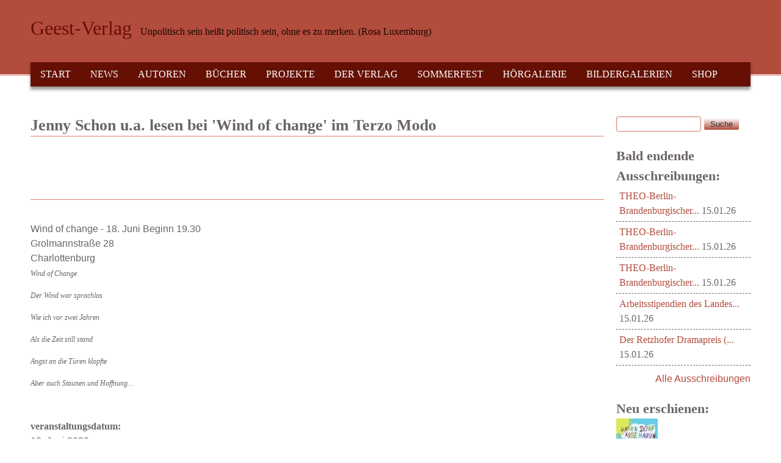

--- FILE ---
content_type: text/html; charset=utf-8
request_url: https://geest-verlag.de/lesungen/jenny-schon-ua-lesen-bei-wind-change-im-terzo-modo?width=600px&height=400px&inline=true
body_size: 13598
content:
<!DOCTYPE html>
<!--[if lt IE 7]><html class="lt-ie9 lt-ie8 lt-ie7" lang="de" dir="ltr"><![endif]-->
<!--[if IE 7]><html class="lt-ie9 lt-ie8" lang="de" dir="ltr"><![endif]-->
<!--[if IE 8]><html class="lt-ie9" lang="de" dir="ltr"><![endif]-->
<!--[if gt IE 8]><!--><html lang="de" dir="ltr"><!--<![endif]-->
<head>
<meta charset="utf-8" />
<meta name="viewport" content="width=device-width, initial-scale=1" />
<meta name="description" content="Wind of change - 18. Juni Beginn 19.30Grolmannstraße 28CharlottenburgWind of ChangeDer Wind war sprachlosWie ich vor zwei JahrenAls die Zeit still standAngst an die Türen klopfteAber auch Staunen und Hoffnung…" />
<meta name="MobileOptimized" content="width" />
<meta name="HandheldFriendly" content="true" />
<meta name="apple-mobile-web-app-capable" content="yes" />
<meta name="generator" content="Drupal 7 (https://www.drupal.org)" />
<link rel="canonical" href="https://geest-verlag.de/lesungen/jenny-schon-ua-lesen-bei-wind-change-im-terzo-modo" />
<link rel="shortlink" href="https://geest-verlag.de/node/77670" />
<meta property="og:site_name" content="Geest-Verlag" />
<meta property="og:type" content="article" />
<meta property="og:title" content="Jenny Schon u.a. lesen bei &#039;Wind of change&#039; im Terzo Modo" />
<meta property="og:url" content="https://geest-verlag.de/lesungen/jenny-schon-ua-lesen-bei-wind-change-im-terzo-modo" />
<meta property="og:description" content="Wind of change - 18. Juni Beginn 19.30Grolmannstraße 28CharlottenburgWind of ChangeDer Wind war sprachlosWie ich vor zwei JahrenAls die Zeit still standAngst an die Türen klopfteAber auch Staunen und Hoffnung…" />
<meta property="og:updated_time" content="2022-06-04T07:44:54+02:00" />
<meta name="twitter:card" content="summary" />
<meta name="twitter:url" content="https://geest-verlag.de/lesungen/jenny-schon-ua-lesen-bei-wind-change-im-terzo-modo" />
<meta name="twitter:title" content="Jenny Schon u.a. lesen bei &#039;Wind of change&#039; im Terzo Modo" />
<meta name="twitter:description" content="Wind of change - 18. Juni Beginn 19.30Grolmannstraße 28CharlottenburgWind of ChangeDer Wind war sprachlosWie ich vor zwei JahrenAls die Zeit still standAngst an die Türen klopfteAber auch Staunen und" />
<meta property="article:published_time" content="2022-06-04T07:44:54+02:00" />
<meta property="article:modified_time" content="2022-06-04T07:44:54+02:00" />
<meta itemprop="name" content="Jenny Schon u.a. lesen bei &#039;Wind of change&#039; im Terzo Modo" />
<meta itemprop="description" content="Wind of change - 18. Juni Beginn 19.30Grolmannstraße 28CharlottenburgWind of ChangeDer Wind war sprachlosWie ich vor zwei JahrenAls die Zeit still standAngst an die Türen klopfteAber auch Staunen und Hoffnung…" />
<meta name="dcterms.title" content="Jenny Schon u.a. lesen bei &#039;Wind of change&#039; im Terzo Modo" />
<meta name="dcterms.creator" content="alfred" />
<meta name="dcterms.description" content="Wind of change - 18. Juni Beginn 19.30Grolmannstraße 28CharlottenburgWind of ChangeDer Wind war sprachlosWie ich vor zwei JahrenAls die Zeit still standAngst an die Türen klopfteAber auch Staunen und Hoffnung…" />
<meta name="dcterms.date" content="2022-06-04T07:44+02:00" />
<meta name="dcterms.type" content="Text" />
<meta name="dcterms.format" content="text/html" />
<meta name="dcterms.identifier" content="https://geest-verlag.de/lesungen/jenny-schon-ua-lesen-bei-wind-change-im-terzo-modo" />
<meta name="dcterms.language" content="de" />
<link rel="shortcut icon" href="https://geest-verlag.de/sites/all/themes/at_commerce/favicon.ico" type="image/vnd.microsoft.icon" />
<title>Jenny Schon u.a. lesen bei 'Wind of change' im Terzo Modo | Geest-Verlag</title>
<style type="text/css" media="all">
@import url("https://geest-verlag.de/modules/system/system.base.css?t2u9qw");
@import url("https://geest-verlag.de/modules/system/system.menus.css?t2u9qw");
@import url("https://geest-verlag.de/modules/system/system.messages.css?t2u9qw");
@import url("https://geest-verlag.de/modules/system/system.theme.css?t2u9qw");
</style>
<style type="text/css" media="all">
@import url("https://geest-verlag.de/sites/all/modules/views_slideshow/views_slideshow.css?t2u9qw");
</style>
<style type="text/css" media="all">
@import url("https://geest-verlag.de/sites/all/modules/simplenews/simplenews.css?t2u9qw");
@import url("https://geest-verlag.de/modules/aggregator/aggregator.css?t2u9qw");
@import url("https://geest-verlag.de/sites/all/modules/colorbox_node/colorbox_node.css?t2u9qw");
@import url("https://geest-verlag.de/sites/all/modules/date/date_repeat_field/date_repeat_field.css?t2u9qw");
@import url("https://geest-verlag.de/modules/field/theme/field.css?t2u9qw");
@import url("https://geest-verlag.de/sites/all/modules/google_cse/google_cse.css?t2u9qw");
@import url("https://geest-verlag.de/modules/node/node.css?t2u9qw");
@import url("https://geest-verlag.de/modules/search/search.css?t2u9qw");
@import url("https://geest-verlag.de/sites/all/modules/ubercart/uc_order/uc_order.css?t2u9qw");
@import url("https://geest-verlag.de/sites/all/modules/ubercart/uc_product/uc_product.css?t2u9qw");
@import url("https://geest-verlag.de/sites/all/modules/ubercart/uc_store/uc_store.css?t2u9qw");
@import url("https://geest-verlag.de/modules/user/user.css?t2u9qw");
@import url("https://geest-verlag.de/sites/all/modules/calendar/css/calendar_multiday.css?t2u9qw");
@import url("https://geest-verlag.de/sites/all/modules/extlink/css/extlink.css?t2u9qw");
@import url("https://geest-verlag.de/sites/all/modules/views/css/views.css?t2u9qw");
@import url("https://geest-verlag.de/sites/all/modules/ckeditor/css/ckeditor.css?t2u9qw");
</style>
<style type="text/css" media="all">
@import url("https://geest-verlag.de/sites/all/modules/colorbox/styles/stockholmsyndrome/colorbox_style.css?t2u9qw");
@import url("https://geest-verlag.de/sites/all/modules/ctools/css/ctools.css?t2u9qw");
@import url("https://geest-verlag.de/sites/all/modules/panels/css/panels.css?t2u9qw");
@import url("https://geest-verlag.de/sites/all/modules/views_slideshow/contrib/views_slideshow_cycle/views_slideshow_cycle.css?t2u9qw");
@import url("https://geest-verlag.de/sites/all/modules/date/date_views/css/date_views.css?t2u9qw");
@import url("https://geest-verlag.de/sites/all/modules/ubercart/uc_cart/uc_cart_block.css?t2u9qw");
@import url("https://geest-verlag.de/sites/all/modules/eu_cookie_compliance/css/eu_cookie_compliance.css?t2u9qw");
@import url("https://geest-verlag.de/sites/all/modules/date/date_api/date.css?t2u9qw");
@import url("https://geest-verlag.de/sites/all/modules/addtoany/addtoany.css?t2u9qw");
@import url("https://geest-verlag.de/sites/all/libraries/superfish/css/superfish.css?t2u9qw");
@import url("https://geest-verlag.de/sites/all/libraries/superfish/style/default.css?t2u9qw");
@import url("https://geest-verlag.de/files/ctools/css/85760125e0b573c174141d9adf192778.css?t2u9qw");
</style>
<style type="text/css" media="screen">
@import url("https://geest-verlag.de/sites/all/themes/adaptivetheme/adaptivetheme/at_core/css/at.settings.style.headings.css?t2u9qw");
@import url("https://geest-verlag.de/sites/all/themes/adaptivetheme/adaptivetheme/at_core/css/at.settings.style.image.css?t2u9qw");
@import url("https://geest-verlag.de/sites/all/themes/adaptivetheme/adaptivetheme/at_core/css/at.layout.css?t2u9qw");
</style>
<style type="text/css" media="all">
@import url("https://geest-verlag.de/sites/all/themes/at_commerce/css/styles.base.css?t2u9qw");
@import url("https://geest-verlag.de/sites/all/themes/at_commerce/css/styles.modules.css?t2u9qw");
@import url("https://geest-verlag.de/sites/all/themes/at_commerce/css/styles.settings.css?t2u9qw");
@import url("https://geest-verlag.de/files/color/at_commerce-7a064789/colors.css?t2u9qw");
</style>
<link type="text/css" rel="stylesheet" href="https://geest-verlag.de/files/adaptivetheme/at_commerce_files/at_commerce.responsive.layout.css?t2u9qw" media="only screen" />
<style type="text/css" media="screen">
@import url("https://geest-verlag.de/files/adaptivetheme/at_commerce_files/at_commerce.fonts.css?t2u9qw");
</style>
<link type="text/css" rel="stylesheet" href="https://geest-verlag.de/sites/all/themes/at_commerce/css/responsive.smartphone.portrait.css?t2u9qw" media="only screen and (max-width:320px)" />
<link type="text/css" rel="stylesheet" href="https://geest-verlag.de/sites/all/themes/at_commerce/css/responsive.smartphone.landscape.css?t2u9qw" media="only screen and (min-width:321px) and (max-width:480px)" />
<link type="text/css" rel="stylesheet" href="https://geest-verlag.de/sites/all/themes/at_commerce/css/responsive.tablet.portrait.css?t2u9qw" media="only screen and (min-width:481px) and (max-width:768px)" />
<link type="text/css" rel="stylesheet" href="https://geest-verlag.de/sites/all/themes/at_commerce/css/responsive.tablet.landscape.css?t2u9qw" media="only screen and (min-width:769px) and (max-width:1024px)" />
<link type="text/css" rel="stylesheet" href="https://geest-verlag.de/sites/all/themes/at_commerce/css/responsive.desktop.css?t2u9qw" media="only screen and (min-width:1025px)" />
<style type="text/css" media="all">
@import url("https://geest-verlag.de/files/fontyourface/wysiwyg.css?t2u9qw");
</style>

<!--[if lt IE 9]>
<style type="text/css" media="screen">
@import url("https://geest-verlag.de/files/adaptivetheme/at_commerce_files/at_commerce.lt-ie9.layout.css?t2u9qw");
</style>
<![endif]-->

<!--[if IE 6]>
<style type="text/css" media="screen">
@import url("https://geest-verlag.de/sites/all/themes/at_commerce/css/ie-6.css?t2u9qw");
</style>
<![endif]-->

<!--[if lte IE 7]>
<style type="text/css" media="screen">
@import url("https://geest-verlag.de/sites/all/themes/at_commerce/css/ie-lte-7.css?t2u9qw");
</style>
<![endif]-->

<!--[if IE 8]>
<style type="text/css" media="screen">
@import url("https://geest-verlag.de/sites/all/themes/at_commerce/css/ie-8.css?t2u9qw");
</style>
<![endif]-->

<!--[if lte IE 9]>
<style type="text/css" media="screen">
@import url("https://geest-verlag.de/sites/all/themes/at_commerce/css/ie-lte-9.css?t2u9qw");
</style>
<![endif]-->
<script type="text/javascript" src="https://geest-verlag.de/misc/jquery.js?v=1.4.4"></script>
<script type="text/javascript" src="https://geest-verlag.de/misc/jquery-extend-3.4.0.js?v=1.4.4"></script>
<script type="text/javascript" src="https://geest-verlag.de/misc/jquery-html-prefilter-3.5.0-backport.js?v=1.4.4"></script>
<script type="text/javascript" src="https://geest-verlag.de/misc/jquery.once.js?v=1.2"></script>
<script type="text/javascript" src="https://geest-verlag.de/misc/drupal.js?t2u9qw"></script>
<script type="text/javascript" src="https://geest-verlag.de/sites/all/modules/views_slideshow/js/views_slideshow.js?v=1.0"></script>
<script type="text/javascript" src="https://geest-verlag.de/misc/jquery.cookie.js?v=1.0"></script>
<script type="text/javascript" src="https://geest-verlag.de/misc/jquery.form.js?v=2.52"></script>
<script type="text/javascript" src="https://geest-verlag.de/misc/form.js?v=7.100"></script>
<script type="text/javascript" src="https://geest-verlag.de/misc/form-single-submit.js?v=7.100"></script>
<script type="text/javascript" src="https://geest-verlag.de/misc/ajax.js?v=7.100"></script>
<script type="text/javascript" src="https://geest-verlag.de/sites/all/modules/contentanalysis/contentanalysis.js?t2u9qw"></script>
<script type="text/javascript" src="https://geest-verlag.de/sites/all/modules/contentoptimizer/contentoptimizer.js?t2u9qw"></script>
<script type="text/javascript" src="https://geest-verlag.de/sites/all/modules/google_cse/google_cse.js?t2u9qw"></script>
<script type="text/javascript" src="https://geest-verlag.de/files/languages/de_5vP4B1tlwd2ImGFYEZCtDG_6xqM2NJREWLAKskjz7Tw.js?t2u9qw"></script>
<script type="text/javascript" src="https://geest-verlag.de/misc/collapse.js?v=7.100"></script>
<script type="text/javascript" src="https://geest-verlag.de/sites/all/libraries/colorbox/jquery.colorbox-min.js?t2u9qw"></script>
<script type="text/javascript" src="https://geest-verlag.de/sites/all/modules/colorbox/js/colorbox.js?t2u9qw"></script>
<script type="text/javascript" src="https://geest-verlag.de/sites/all/modules/colorbox/styles/stockholmsyndrome/colorbox_style.js?t2u9qw"></script>
<script type="text/javascript" src="https://geest-verlag.de/sites/all/modules/colorbox/js/colorbox_load.js?t2u9qw"></script>
<script type="text/javascript" src="https://geest-verlag.de/sites/all/libraries/jquery.cycle/jquery.cycle.all.js?t2u9qw"></script>
<script type="text/javascript" src="https://geest-verlag.de/sites/all/modules/views_slideshow/contrib/views_slideshow_cycle/js/views_slideshow_cycle.js?t2u9qw"></script>
<script type="text/javascript" src="https://geest-verlag.de/sites/all/modules/views/js/base.js?t2u9qw"></script>
<script type="text/javascript" src="https://geest-verlag.de/sites/all/modules/colorbox/js/colorbox_inline.js?t2u9qw"></script>
<script type="text/javascript" src="https://geest-verlag.de/misc/progress.js?v=7.100"></script>
<script type="text/javascript" src="https://geest-verlag.de/sites/all/modules/views/js/ajax_view.js?t2u9qw"></script>
<script type="text/javascript" src="https://geest-verlag.de/sites/all/modules/ubercart/uc_cart/uc_cart_block.js?t2u9qw"></script>
<script type="text/javascript" src="https://geest-verlag.de/sites/all/modules/google_analytics/googleanalytics.js?t2u9qw"></script>
<script type="text/javascript" src="https://www.googletagmanager.com/gtag/js?id=UA-4249756-1"></script>
<script type="text/javascript">
<!--//--><![CDATA[//><!--
window.dataLayer = window.dataLayer || [];function gtag(){dataLayer.push(arguments)};gtag("js", new Date());gtag("set", "developer_id.dMDhkMT", true);gtag("config", "UA-4249756-1", {"groups":"default","anonymize_ip":true});
//--><!]]>
</script>
<script type="text/javascript" src="https://geest-verlag.de/sites/all/modules/extlink/js/extlink.js?t2u9qw"></script>
<script type="text/javascript" src="//use.edgefonts.net/anonymous-pro:n4;baumans:n4;lato:n4;questrial:n4.js"></script>
<script type="text/javascript" src="https://geest-verlag.de/sites/all/themes/at_commerce/scripts/draw.js?t2u9qw"></script>
<script type="text/javascript" src="https://geest-verlag.de/sites/all/modules/colorbox_node/colorbox_node.js?t2u9qw"></script>
<script type="text/javascript" src="https://geest-verlag.de/sites/all/libraries/superfish/jquery.hoverIntent.minified.js?t2u9qw"></script>
<script type="text/javascript" src="https://geest-verlag.de/sites/all/libraries/superfish/sfsmallscreen.js?t2u9qw"></script>
<script type="text/javascript" src="https://geest-verlag.de/sites/all/libraries/superfish/supposition.js?t2u9qw"></script>
<script type="text/javascript" src="https://geest-verlag.de/sites/all/libraries/superfish/superfish.js?t2u9qw"></script>
<script type="text/javascript" src="https://geest-verlag.de/sites/all/libraries/superfish/supersubs.js?t2u9qw"></script>
<script type="text/javascript" src="https://geest-verlag.de/sites/all/modules/superfish/superfish.js?t2u9qw"></script>
<script type="text/javascript">
<!--//--><![CDATA[//><!--
jQuery.extend(Drupal.settings, {"basePath":"\/","pathPrefix":"","setHasJsCookie":0,"ajaxPageState":{"theme":"at_commerce","theme_token":"Lr5uYHgLjT6My45vQsOz9w0saNLFOCrp7ljTI0v7TSk","js":{"0":1,"sites\/all\/modules\/eu_cookie_compliance\/js\/eu_cookie_compliance.min.js":1,"misc\/jquery.js":1,"misc\/jquery-extend-3.4.0.js":1,"misc\/jquery-html-prefilter-3.5.0-backport.js":1,"misc\/jquery.once.js":1,"misc\/drupal.js":1,"sites\/all\/modules\/views_slideshow\/js\/views_slideshow.js":1,"misc\/jquery.cookie.js":1,"misc\/jquery.form.js":1,"misc\/form.js":1,"misc\/form-single-submit.js":1,"misc\/ajax.js":1,"sites\/all\/modules\/contentanalysis\/contentanalysis.js":1,"sites\/all\/modules\/contentoptimizer\/contentoptimizer.js":1,"sites\/all\/modules\/google_cse\/google_cse.js":1,"public:\/\/languages\/de_5vP4B1tlwd2ImGFYEZCtDG_6xqM2NJREWLAKskjz7Tw.js":1,"misc\/collapse.js":1,"sites\/all\/libraries\/colorbox\/jquery.colorbox-min.js":1,"sites\/all\/modules\/colorbox\/js\/colorbox.js":1,"sites\/all\/modules\/colorbox\/styles\/stockholmsyndrome\/colorbox_style.js":1,"sites\/all\/modules\/colorbox\/js\/colorbox_load.js":1,"sites\/all\/libraries\/jquery.cycle\/jquery.cycle.all.js":1,"sites\/all\/modules\/views_slideshow\/contrib\/views_slideshow_cycle\/js\/views_slideshow_cycle.js":1,"sites\/all\/modules\/views\/js\/base.js":1,"sites\/all\/modules\/colorbox\/js\/colorbox_inline.js":1,"misc\/progress.js":1,"sites\/all\/modules\/views\/js\/ajax_view.js":1,"sites\/all\/modules\/ubercart\/uc_cart\/uc_cart_block.js":1,"sites\/all\/modules\/google_analytics\/googleanalytics.js":1,"https:\/\/www.googletagmanager.com\/gtag\/js?id=UA-4249756-1":1,"1":1,"sites\/all\/modules\/extlink\/js\/extlink.js":1,"\/\/use.edgefonts.net\/anonymous-pro:n4;baumans:n4;lato:n4;questrial:n4.js":1,"sites\/all\/themes\/at_commerce\/scripts\/draw.js":1,"sites\/all\/modules\/colorbox_node\/colorbox_node.js":1,"sites\/all\/libraries\/superfish\/jquery.hoverIntent.minified.js":1,"sites\/all\/libraries\/superfish\/sfsmallscreen.js":1,"sites\/all\/libraries\/superfish\/supposition.js":1,"sites\/all\/libraries\/superfish\/superfish.js":1,"sites\/all\/libraries\/superfish\/supersubs.js":1,"sites\/all\/modules\/superfish\/superfish.js":1},"css":{"modules\/system\/system.base.css":1,"modules\/system\/system.menus.css":1,"modules\/system\/system.messages.css":1,"modules\/system\/system.theme.css":1,"sites\/all\/modules\/views_slideshow\/views_slideshow.css":1,"sites\/all\/modules\/simplenews\/simplenews.css":1,"modules\/aggregator\/aggregator.css":1,"sites\/all\/modules\/colorbox_node\/colorbox_node.css":1,"sites\/all\/modules\/date\/date_repeat_field\/date_repeat_field.css":1,"modules\/field\/theme\/field.css":1,"sites\/all\/modules\/google_cse\/google_cse.css":1,"modules\/node\/node.css":1,"modules\/search\/search.css":1,"sites\/all\/modules\/ubercart\/uc_order\/uc_order.css":1,"sites\/all\/modules\/ubercart\/uc_product\/uc_product.css":1,"sites\/all\/modules\/ubercart\/uc_store\/uc_store.css":1,"modules\/user\/user.css":1,"sites\/all\/modules\/calendar\/css\/calendar_multiday.css":1,"sites\/all\/modules\/extlink\/css\/extlink.css":1,"sites\/all\/modules\/views\/css\/views.css":1,"sites\/all\/modules\/ckeditor\/css\/ckeditor.css":1,"sites\/all\/modules\/colorbox\/styles\/stockholmsyndrome\/colorbox_style.css":1,"sites\/all\/modules\/ctools\/css\/ctools.css":1,"sites\/all\/modules\/panels\/css\/panels.css":1,"sites\/all\/modules\/views_slideshow\/contrib\/views_slideshow_cycle\/views_slideshow_cycle.css":1,"sites\/all\/modules\/date\/date_views\/css\/date_views.css":1,"sites\/all\/modules\/ubercart\/uc_cart\/uc_cart_block.css":1,"sites\/all\/modules\/eu_cookie_compliance\/css\/eu_cookie_compliance.css":1,"sites\/all\/modules\/date\/date_api\/date.css":1,"sites\/all\/modules\/addtoany\/addtoany.css":1,"sites\/all\/libraries\/superfish\/css\/superfish.css":1,"sites\/all\/libraries\/superfish\/style\/default.css":1,"public:\/\/ctools\/css\/85760125e0b573c174141d9adf192778.css":1,"sites\/all\/themes\/adaptivetheme\/adaptivetheme\/at_core\/css\/at.settings.style.headings.css":1,"sites\/all\/themes\/adaptivetheme\/adaptivetheme\/at_core\/css\/at.settings.style.image.css":1,"sites\/all\/themes\/adaptivetheme\/adaptivetheme\/at_core\/css\/at.layout.css":1,"sites\/all\/themes\/at_commerce\/css\/styles.base.css":1,"sites\/all\/themes\/at_commerce\/css\/styles.modules.css":1,"sites\/all\/themes\/at_commerce\/css\/styles.settings.css":1,"sites\/all\/themes\/at_commerce\/color\/colors.css":1,"public:\/\/adaptivetheme\/at_commerce_files\/at_commerce.responsive.layout.css":1,"public:\/\/adaptivetheme\/at_commerce_files\/at_commerce.fonts.css":1,"sites\/all\/themes\/at_commerce\/css\/responsive.smartphone.portrait.css":1,"sites\/all\/themes\/at_commerce\/css\/responsive.smartphone.landscape.css":1,"sites\/all\/themes\/at_commerce\/css\/responsive.tablet.portrait.css":1,"sites\/all\/themes\/at_commerce\/css\/responsive.tablet.landscape.css":1,"sites\/all\/themes\/at_commerce\/css\/responsive.desktop.css":1,"files\/fontyourface\/wysiwyg.css":1,"public:\/\/adaptivetheme\/at_commerce_files\/at_commerce.lt-ie9.layout.css":1,"sites\/all\/themes\/at_commerce\/css\/ie-6.css":1,"sites\/all\/themes\/at_commerce\/css\/ie-lte-7.css":1,"sites\/all\/themes\/at_commerce\/css\/ie-8.css":1,"sites\/all\/themes\/at_commerce\/css\/ie-lte-9.css":1}},"colorbox":{"transition":"fade","speed":"350","opacity":"0.85","slideshow":false,"slideshowAuto":true,"slideshowSpeed":"2500","slideshowStart":"start slideshow","slideshowStop":"stop slideshow","current":"{current} of {total}","previous":"","next":"N\u00e4chste \u003E\u003E","close":"Schlie\u00dfen","overlayClose":true,"returnFocus":true,"maxWidth":"98%","maxHeight":"98%","initialWidth":"300","initialHeight":"250","fixed":true,"scrolling":true,"mobiledetect":true,"mobiledevicewidth":"480px","file_public_path":"\/files","specificPagesDefaultValue":"admin*\nimagebrowser*\nimg_assist*\nimce*\nnode\/add\/*\nnode\/*\/edit\nprint\/*\nprintpdf\/*\nsystem\/ajax\nsystem\/ajax\/*"},"googleCSE":{"cx":"016944437638265607805:s18wh8wl6qq","resultsWidth":600,"domain":"www.google.com","showWaterMark":true},"urlIsAjaxTrusted":{"\/lesungen\/jenny-schon-ua-lesen-bei-wind-change-im-terzo-modo?width=600px\u0026height=400px\u0026inline=true":true,"\/views\/ajax":true,"\/search\/google":true},"viewsSlideshow":{"ProductStart-block_2_1":{"methods":{"goToSlide":["viewsSlideshowPager","viewsSlideshowSlideCounter","viewsSlideshowCycle"],"nextSlide":["viewsSlideshowPager","viewsSlideshowSlideCounter","viewsSlideshowCycle"],"pause":["viewsSlideshowControls","viewsSlideshowCycle"],"play":["viewsSlideshowControls","viewsSlideshowCycle"],"previousSlide":["viewsSlideshowPager","viewsSlideshowSlideCounter","viewsSlideshowCycle"],"transitionBegin":["viewsSlideshowPager","viewsSlideshowSlideCounter"],"transitionEnd":[]},"paused":0}},"viewsSlideshowCycle":{"#views_slideshow_cycle_main_ProductStart-block_2_1":{"num_divs":10,"id_prefix":"#views_slideshow_cycle_main_","div_prefix":"#views_slideshow_cycle_div_","vss_id":"ProductStart-block_2_1","effect":"scrollDown","transition_advanced":1,"timeout":4000,"speed":700,"delay":0,"sync":1,"random":1,"pause":1,"pause_on_click":0,"play_on_hover":0,"action_advanced":0,"start_paused":0,"remember_slide":0,"remember_slide_days":1,"pause_in_middle":0,"pause_when_hidden":0,"pause_when_hidden_type":"full","amount_allowed_visible":"","nowrap":0,"pause_after_slideshow":0,"fixed_height":1,"items_per_slide":1,"wait_for_image_load":1,"wait_for_image_load_timeout":3000,"cleartype":0,"cleartypenobg":0,"advanced_options":"{}"}},"views":{"ajax_path":"\/views\/ajax","ajaxViews":{"views_dom_id:5cdba702da8577a4cb607089956a5269":{"view_name":"veranstaltungen","view_display_id":"block_1","view_args":"2026-01","view_path":"node\/77670","view_base_path":"calendar-node-field-veranstaltungsdatum\/month","view_dom_id":"5cdba702da8577a4cb607089956a5269","pager_element":0}}},"eu_cookie_compliance":{"cookie_policy_version":"1.0.0","popup_enabled":1,"popup_agreed_enabled":0,"popup_hide_agreed":0,"popup_clicking_confirmation":false,"popup_scrolling_confirmation":false,"popup_html_info":"\u003Cdiv class=\u0022eu-cookie-compliance-banner eu-cookie-compliance-banner-info eu-cookie-compliance-banner--opt-in\u0022\u003E\n  \u003Cdiv class=\u0022popup-content info\u0022\u003E\n        \u003Cdiv id=\u0022popup-text\u0022\u003E\n      \u003Cp\u003E\u003Ccode class=\u0022xml plain\u0022\u003EDiese Website nutzt Cookies, um bestm\u00f6gliche Funktionalit\u00e4t bieten zu k\u00f6nnen.\u003C\/code\u003E\u003C\/p\u003E\n              \u003Cbutton type=\u0022button\u0022 class=\u0022find-more-button eu-cookie-compliance-more-button\u0022\u003ENein\u003C\/button\u003E\n          \u003C\/div\u003E\n    \n    \u003Cdiv id=\u0022popup-buttons\u0022 class=\u0022\u0022\u003E\n            \u003Cbutton type=\u0022button\u0022 class=\u0022agree-button eu-cookie-compliance-secondary-button\u0022\u003EEinverstanden\u003C\/button\u003E\n              \u003Cbutton type=\u0022button\u0022 class=\u0022decline-button eu-cookie-compliance-default-button\u0022 \u003ENo, thanks\u003C\/button\u003E\n          \u003C\/div\u003E\n  \u003C\/div\u003E\n\u003C\/div\u003E","use_mobile_message":false,"mobile_popup_html_info":"\u003Cdiv class=\u0022eu-cookie-compliance-banner eu-cookie-compliance-banner-info eu-cookie-compliance-banner--opt-in\u0022\u003E\n  \u003Cdiv class=\u0022popup-content info\u0022\u003E\n        \u003Cdiv id=\u0022popup-text\u0022\u003E\n      \u003Ch2\u003EWe use cookies on this site to enhance your user experience\u003C\/h2\u003E\n\u003Cp\u003EBy tapping the Accept button, you agree to us doing so.\u003C\/p\u003E\n              \u003Cbutton type=\u0022button\u0022 class=\u0022find-more-button eu-cookie-compliance-more-button\u0022\u003ENein\u003C\/button\u003E\n          \u003C\/div\u003E\n    \n    \u003Cdiv id=\u0022popup-buttons\u0022 class=\u0022\u0022\u003E\n            \u003Cbutton type=\u0022button\u0022 class=\u0022agree-button eu-cookie-compliance-secondary-button\u0022\u003EEinverstanden\u003C\/button\u003E\n              \u003Cbutton type=\u0022button\u0022 class=\u0022decline-button eu-cookie-compliance-default-button\u0022 \u003ENo, thanks\u003C\/button\u003E\n          \u003C\/div\u003E\n  \u003C\/div\u003E\n\u003C\/div\u003E\n","mobile_breakpoint":768,"popup_html_agreed":"\u003Cdiv\u003E\n  \u003Cdiv class=\u0022popup-content agreed\u0022\u003E\n    \u003Cdiv id=\u0022popup-text\u0022\u003E\n      \u003Cp\u003EVielen Dank!\u003C\/p\u003E\n    \u003C\/div\u003E\n    \u003Cdiv id=\u0022popup-buttons\u0022\u003E\n      \u003Cbutton type=\u0022button\u0022 class=\u0022hide-popup-button eu-cookie-compliance-hide-button\u0022\u003EAusblenden\u003C\/button\u003E\n              \u003Cbutton type=\u0022button\u0022 class=\u0022find-more-button eu-cookie-compliance-more-button-thank-you\u0022 \u003EMehr zum Thema\u003C\/button\u003E\n          \u003C\/div\u003E\n  \u003C\/div\u003E\n\u003C\/div\u003E","popup_use_bare_css":false,"popup_height":"auto","popup_width":"100%","popup_delay":1000,"popup_link":"http:\/\/geest-verlag.de\/artikel\/datenschutz","popup_link_new_window":1,"popup_position":null,"fixed_top_position":true,"popup_language":"de","store_consent":false,"better_support_for_screen_readers":0,"reload_page":0,"domain":"","domain_all_sites":null,"popup_eu_only_js":0,"cookie_lifetime":"100","cookie_session":false,"disagree_do_not_show_popup":0,"method":"opt_in","allowed_cookies":"","withdraw_markup":"\u003Cbutton type=\u0022button\u0022 class=\u0022eu-cookie-withdraw-tab\u0022\u003EPrivacy settings\u003C\/button\u003E\n\u003Cdiv class=\u0022eu-cookie-withdraw-banner\u0022\u003E\n  \u003Cdiv class=\u0022popup-content info\u0022\u003E\n    \u003Cdiv id=\u0022popup-text\u0022\u003E\n      \u003Ch2\u003EWe use cookies on this site to enhance your user experience\u003C\/h2\u003E\n\u003Cp\u003EYou have given your consent for us to set cookies.\u003C\/p\u003E\n    \u003C\/div\u003E\n    \u003Cdiv id=\u0022popup-buttons\u0022\u003E\n      \u003Cbutton type=\u0022button\u0022 class=\u0022eu-cookie-withdraw-button\u0022\u003EWithdraw consent\u003C\/button\u003E\n    \u003C\/div\u003E\n  \u003C\/div\u003E\n\u003C\/div\u003E\n","withdraw_enabled":false,"withdraw_button_on_info_popup":false,"cookie_categories":[],"cookie_categories_details":[],"enable_save_preferences_button":true,"cookie_name":"","cookie_value_disagreed":"0","cookie_value_agreed_show_thank_you":"1","cookie_value_agreed":"2","containing_element":"body","automatic_cookies_removal":"","close_button_action":"close_banner"},"googleanalytics":{"account":["UA-4249756-1"],"trackOutbound":1,"trackMailto":1,"trackDownload":1,"trackDownloadExtensions":"7z|aac|arc|arj|asf|asx|avi|bin|csv|doc(x|m)?|dot(x|m)?|exe|flv|gif|gz|gzip|hqx|jar|jpe?g|js|mp(2|3|4|e?g)|mov(ie)?|msi|msp|pdf|phps|png|ppt(x|m)?|pot(x|m)?|pps(x|m)?|ppam|sld(x|m)?|thmx|qtm?|ra(m|r)?|sea|sit|tar|tgz|torrent|txt|wav|wma|wmv|wpd|xls(x|m|b)?|xlt(x|m)|xlam|xml|z|zip","trackColorbox":1},"superfish":{"5":{"id":"5","sf":{"animation":{"opacity":"show","height":"show"},"speed":"\u0027fast\u0027","autoArrows":true,"dropShadows":true,"disableHI":false},"plugins":{"smallscreen":{"mode":"window_width","addSelected":false,"menuClasses":false,"hyperlinkClasses":false,"title":"Hauptmen\u00fc"},"supposition":true,"bgiframe":false,"supersubs":{"minWidth":"12","maxWidth":"27","extraWidth":1}}}},"extlink":{"extTarget":0,"extClass":"ext","extLabel":"(link is external)","extImgClass":0,"extIconPlacement":"append","extSubdomains":1,"extExclude":"","extInclude":"","extCssExclude":"","extCssExplicit":"","extAlert":0,"extAlertText":"This link will take you to an external web site. We are not responsible for their content.","mailtoClass":"mailto","mailtoLabel":"(link sends e-mail)","extUseFontAwesome":false},"colorbox_node":{"width":"600px","height":"600px"},"adaptivetheme":{"at_commerce":{"layout_settings":{"bigscreen":"three-col-grail","tablet_landscape":"three-col-grail","tablet_portrait":"one-col-vert","smalltouch_landscape":"one-col-vert","smalltouch_portrait":"one-col-stack"},"media_query_settings":{"bigscreen":"only screen and (min-width:1025px)","tablet_landscape":"only screen and (min-width:769px) and (max-width:1024px)","tablet_portrait":"only screen and (min-width:481px) and (max-width:768px)","smalltouch_landscape":"only screen and (min-width:321px) and (max-width:480px)","smalltouch_portrait":"only screen and (max-width:320px)"}}}});
//--><!]]>
</script>
<!--[if lt IE 9]>
<script src="https://geest-verlag.de/sites/all/themes/adaptivetheme/adaptivetheme/at_core/scripts/html5.js?t2u9qw"></script>
<![endif]-->
</head>
<body class="html not-front not-logged-in one-sidebar sidebar-second page-node page-node- page-node-77670 node-type-lesungen i18n-de atr-7.x-3.x atv-7.x-3.2 lang-de site-name-geest-verlag section-lesungen color-scheme-custom at-commerce webkit chrome mac bb-n hl-l mb-dd mma-l itrc-3 isrc-3">
  <div id="skip-link" class="nocontent">
    <a href="#main-content" class="element-invisible element-focusable">Direkt zum Inhalt</a>
  </div>
    <div id="page-wrapper">
  <div id="page" class="page snc-n snw-n sna-l sns-n ssc-n ssw-n ssa-l sss-n btc-n btw-b bta-l bts-n ntc-n ntw-b nta-l nts-n ctc-n ctw-b cta-l cts-n ptc-n ptw-b pta-l pts-n">

    
    <div id="header-wrapper">
      
      <div class="container clearfix">
        <header class="clearfix">

                      <!-- start: Branding -->
            <div id="branding" class="branding-elements clearfix no-logo with-site-name with-site-slogan">

              
                              <!-- start: Site name and Slogan hgroup -->
                <div id="name-and-slogan" class="h-group" id="name-and-slogan">

                                      <h1 id="site-name" id="site-name"><a href="/" title="Startseite">Geest-Verlag</a></h1>
                  
                                      <h2 id="site-slogan" id="site-slogan">Unpolitisch sein heißt politisch sein, ohne es zu merken. (Rosa Luxemburg)</h2>
                  
                </div><!-- /end #name-and-slogan -->
              

            </div><!-- /end #branding -->
          
          
                      <div id="menu-wrapper"><div id="menu-bar" class="nav clearfix"><nav id="block-superfish-5" class="block block-superfish menu-wrapper menu-bar-wrapper clearfix odd first last block-count-1 block-region-menu-bar block-5" >  
      <h2 class="element-invisible block-title">Hauptmenü</h2>
  
  <ul id="superfish-5" class="menu sf-menu sf-menu--kein- sf-horizontal sf-style-default sf-total-items-10 sf-parent-items-7 sf-single-items-3"><li id="menu-118-5" class="first odd sf-item-1 sf-depth-1 sf-no-children"><a href="/startseite" title="Start" class="sf-depth-1">Start</a></li><li id="menu-9223-5" class="middle even sf-item-2 sf-depth-1 sf-no-children"><a href="/news" title="Newsarchiv" class="sf-depth-1">News</a></li><li id="menu-119-5" class="middle odd sf-item-3 sf-depth-1 sf-total-children-5 sf-parent-children-0 sf-single-children-5 menuparent"><a href="/autoren3" title="Autorenliste" class="sf-depth-1 menuparent">Autoren</a><ul><li id="menu-120-5" class="first odd sf-item-1 sf-depth-2 sf-no-children"><a href="/autorenabise" title="Autoren von A bis E" class="sf-depth-2">A bis E</a></li><li id="menu-121-5" class="middle even sf-item-2 sf-depth-2 sf-no-children"><a href="/autorenfbisj" title="Autoren von F bis J" class="sf-depth-2">F bis J</a></li><li id="menu-122-5" class="middle odd sf-item-3 sf-depth-2 sf-no-children"><a href="/autorenkbiso" title="Autoren von K bis O" class="sf-depth-2">K bis O</a></li><li id="menu-123-5" class="middle even sf-item-4 sf-depth-2 sf-no-children"><a href="/autorenpbist" title="Autoren von P bis T" class="sf-depth-2">P bis T</a></li><li id="menu-124-5" class="last odd sf-item-5 sf-depth-2 sf-no-children"><a href="/autorenubisz" title="Autoren von U bis Z" class="sf-depth-2">U bis Z</a></li></ul></li><li id="menu-15560-5" class="middle even sf-item-4 sf-depth-1 sf-total-children-7 sf-parent-children-0 sf-single-children-7 menuparent"><a href="/buecher" class="sf-depth-1 menuparent">Bücher</a><ul><li id="menu-231-5" class="first odd sf-item-1 sf-depth-2 sf-no-children"><a href="/erzaehlungen" title="Erzählungen" class="sf-depth-2">Erzählungen</a></li><li id="menu-128-5" class="middle even sf-item-2 sf-depth-2 sf-no-children"><a href="/sachbuch" title="Sachbücher" class="sf-depth-2">Sachbücher</a></li><li id="menu-125-5" class="middle odd sf-item-3 sf-depth-2 sf-no-children"><a href="/anthologien" title="Alle Anthologien des Geest-Verlages" class="sf-depth-2">Anthologien</a></li><li id="menu-127-5" class="middle even sf-item-4 sf-depth-2 sf-no-children"><a href="/kinderbuecher" title="Kinderbücher" class="sf-depth-2">Kinderbücher</a></li><li id="menu-129-5" class="middle odd sf-item-5 sf-depth-2 sf-no-children"><a href="/romane" title="Romane" class="sf-depth-2">Romane</a></li><li id="menu-126-5" class="middle even sf-item-6 sf-depth-2 sf-no-children"><a href="/lyrik" title="Lyrik" class="sf-depth-2">Lyrik</a></li><li id="menu-9670-5" class="last odd sf-item-7 sf-depth-2 sf-no-children"><a href="/theater" title="" class="sf-depth-2">Theater</a></li></ul></li><li id="menu-226-5" class="middle odd sf-item-5 sf-depth-1 sf-total-children-1 sf-parent-children-0 sf-single-children-1 menuparent"><a href="/projekte" title="Projekte" class="sf-depth-1 menuparent">Projekte</a><ul><li id="menu-19841-5" class="firstandlast odd sf-item-1 sf-depth-2 sf-no-children"><a href="/herzauffuessen" title="" class="sf-depth-2">Herz auf Füßen</a></li></ul></li><li id="menu-222-5" class="middle even sf-item-6 sf-depth-1 sf-total-children-3 sf-parent-children-0 sf-single-children-3 menuparent"><a href="/artikel/der-verlag" title="Verlagsphilosophie" class="sf-depth-1 menuparent">Der Verlag</a><ul><li id="menu-19208-5" class="first odd sf-item-1 sf-depth-2 sf-no-children"><a href="/artikel/verlagsgrunds%C3%A4tze" title="" class="sf-depth-2">Verlagsgrundsätze</a></li><li id="menu-224-5" class="middle even sf-item-2 sf-depth-2 sf-no-children"><a href="/artikel/der-weg-ihres-manuskriptes-im-verlag" title="Der Weg ihres Manuskriptes im Verlag" class="sf-depth-2">Der Weg Ihres Manuskriptes im Verlag</a></li><li id="menu-223-5" class="last odd sf-item-3 sf-depth-2 sf-no-children"><a href="/artikel/manuskripteinsendungen" title="Informationen zur Einsendung von Manuskripten" class="sf-depth-2">Manuskripteinsendungen</a></li></ul></li><li id="menu-255-5" class="middle odd sf-item-7 sf-depth-1 sf-total-children-11 sf-parent-children-1 sf-single-children-10 menuparent"><a href="/sommerfest2013" title="Sommerfest" class="sf-depth-1 menuparent">Sommerfest</a><ul><li id="menu-19032-5" class="first odd sf-item-1 sf-depth-2 sf-no-children"><a href="/sommerfest2019" title="" class="sf-depth-2">Sommerfest 2019</a></li><li id="menu-18678-5" class="middle even sf-item-2 sf-depth-2 sf-no-children"><a href="/sommerfest2018" title="" class="sf-depth-2">Sommerfest 2018</a></li><li id="menu-18495-5" class="middle odd sf-item-3 sf-depth-2 sf-no-children"><a href="/sommerfest2017" title="" class="sf-depth-2">Sommerfest 2017</a></li><li id="menu-17896-5" class="middle even sf-item-4 sf-depth-2 sf-no-children"><a href="/sommerfest2016" title="" class="sf-depth-2">Sommerfest 2016</a></li><li id="menu-10023-5" class="middle odd sf-item-5 sf-depth-2 sf-no-children"><a href="/sommerfest2015" title="" class="sf-depth-2">Sommerfest 2015</a></li><li id="menu-9755-5" class="middle even sf-item-6 sf-depth-2 sf-no-children"><a href="/sommerfest2014" title="" class="sf-depth-2">Sommerfest 2014</a></li><li id="menu-9674-5" class="middle odd sf-item-7 sf-depth-2 sf-no-children"><a href="/sommerfest2013" title="" class="sf-depth-2">Sommerfest 2013</a></li><li id="menu-9672-5" class="middle even sf-item-8 sf-depth-2 sf-total-children-1 sf-parent-children-0 sf-single-children-1 menuparent"><a href="/artikel/programm-2012" title="" class="sf-depth-2 menuparent">Sommerfest 2012</a><ul><li id="menu-9501-5" class="firstandlast odd sf-item-1 sf-depth-3 sf-no-children"><a href="/artikel/programm-2012" title="Programm 2012" class="sf-depth-3">Programm 2012</a></li></ul></li><li id="menu-9671-5" class="middle odd sf-item-9 sf-depth-2 sf-no-children"><a href="/sommerfest2010" title="" class="sf-depth-2">Sommerfest 2010</a></li><li id="menu-19149-5" class="middle even sf-item-10 sf-depth-2 sf-no-children"><a href="/sommerfest2020" title="Sommerfest 2020" class="sf-depth-2">Sommerfest 2020</a></li><li id="menu-19915-5" class="last odd sf-item-11 sf-depth-2 sf-no-children"><a href="/sommerfest2023" title="Sommerfest 2023" class="sf-depth-2">Sommerfest 2023</a></li></ul></li><li id="menu-208-5" class="middle even sf-item-8 sf-depth-1 sf-total-children-6 sf-parent-children-0 sf-single-children-6 menuparent"><a href="/hoergalerie" title="Leseproben, Interviews und vieles mehr" class="sf-depth-1 menuparent">Hörgalerie</a><ul><li id="menu-215-5" class="first odd sf-item-1 sf-depth-2 sf-no-children"><a href="/hoergalerie/aktuelleswort" title="Das aktuelle Wort in gesprochener Form" class="sf-depth-2">Das aktuelle Wort</a></li><li id="menu-212-5" class="middle even sf-item-2 sf-depth-2 sf-no-children"><a href="/hoergalerie/gedidestages" title="Gedicht des Tages" class="sf-depth-2">Gedicht des Tages</a></li><li id="menu-211-5" class="middle odd sf-item-3 sf-depth-2 sf-no-children"><a href="/hoergalerie/interviews" title="Interviews" class="sf-depth-2">Interviews</a></li><li id="menu-210-5" class="middle even sf-item-4 sf-depth-2 sf-no-children"><a href="/hoergalerie/kiju" title="Kinder und Jugendliche melden sich zu Wort" class="sf-depth-2">Kinder und Jugendliche melden sich zu Wort</a></li><li id="menu-209-5" class="middle odd sf-item-5 sf-depth-2 sf-no-children"><a href="/hoergalerie/leseproben" title="Leseproben" class="sf-depth-2">Leseproben</a></li><li id="menu-213-5" class="last even sf-item-6 sf-depth-2 sf-no-children"><a href="/hoergalerie/themengedichte" title="Gedichte zu den Jahreszeiten" class="sf-depth-2">Themengedichte</a></li></ul></li><li id="menu-8666-5" class="middle odd sf-item-9 sf-depth-1 sf-total-children-1 sf-parent-children-0 sf-single-children-1 menuparent"><a href="/" title="" class="sf-depth-1 menuparent">Bildergalerien</a><ul><li id="menu-9226-5" class="firstandlast odd sf-item-1 sf-depth-2 sf-no-children"><a href="http://geest-verlag.de/schreibtag_elisabethschule?page=1" title="" class="sf-depth-2">Bilder vom Schreibtag an der Elisabethschule</a></li></ul></li><li id="menu-161-5" class="last even sf-item-10 sf-depth-1 sf-no-children"><a href="/catalog" title="Onlineshop" class="sf-depth-1">Shop</a></li></ul>
  </nav></div></div>
          
        </header>
      </div>
    </div>

    
    <div id="content-wrapper" class="no-secondary"><div class="container">

      
      
      
      <div id="columns">
        <div class="columns-inner clearfix">

          <div id="content-column">
            <div class="content-inner">

              
              
              <section id="main-content">

                                                
                
                                  <div id="content">
                    <div id="block-system-main" class="block block-system no-title odd first last block-count-2 block-region-content block-main" >  
  
  <article id="node-77670" class="node node-lesungen node-promoted article odd node-lang-de node-full ia-n clearfix" role="article">
  <div class="node-inner clearfix">
    
    
          <header class="node-header">

        
                  <h1 class="node-title">
                          Jenny Schon u.a. lesen bei &#039;Wind of change&#039; im Terzo Modo                       </h1>
        
        
      </header>
    
    <div class="node-content clearfix">
    <div class="field field-name-body field-type-text-with-summary field-label-hidden view-mode-full"><div class="field-items"><div class="field-item even"><p><header class="node-header"><br />
<h1 class="node-title"> </h1>
<p></p></header>
</p><div> </div>
<div><span title="Aw: Wind of change - 18. Juni Beginn 19.30">Wind of change - 18. Juni Beginn 19.30</span></div>
<div><span title="Aw: Wind of change - 18. Juni Beginn 19.30">Grolmannstraße 28</span></div>
<div><span title="Aw: Wind of change - 18. Juni Beginn 19.30">Charlottenburg</span></div>
<div>
<p><em><span style="font-size:12px;"><span style="font-family:&quot;Times New Roman&quot;"><span style="font-family:Verdana">Wind of Change</span></span></span></em></p>
<p><em><span style="font-size:12px;"><span style="font-family:&quot;Times New Roman&quot;"><span style="font-family:Verdana">Der Wind war sprachlos</span></span></span></em></p>
<p><em><span style="font-size:12px;"><span style="font-family:&quot;Times New Roman&quot;"><span style="font-family:Verdana">Wie ich vor zwei Jahren</span></span></span></em></p>
<p><em><span style="font-size:12px;"><span style="font-family:&quot;Times New Roman&quot;"><span style="font-family:Verdana">Als die Zeit still stand</span></span></span></em></p>
<p><em><span style="font-size:12px;"><span style="font-family:&quot;Times New Roman&quot;"><span style="font-family:Verdana">Angst an die Türen klopfte</span></span></span></em></p>
<p><span style="font-size:12px;"><em><span style="font-family:&quot;Times New Roman&quot;"><span style="font-family:Verdana">Aber auch Staunen und Hoffnung…</span></span></em></span></p>
</div>
<p> </p>
</div></div></div><section class="field field-name-field-veranstaltungsdatum field-type-datetime field-label-above view-mode-full"><h2 class="field-label">veranstaltungsdatum:&nbsp;</h2><div class="field-items"><div class="field-item even"><span  class="date-display-single">18. Juni 2022</span></div></div></section><section class="field field-name-taxonomy-vocabulary-11 field-type-taxonomy-term-reference field-label-above view-mode-full"><h2 class="field-label">Lesungen:&nbsp;</h2><ul class="field-items"><li class="field-item even"><a href="/category/lesungen/lesungen">&quot;Lesungen&quot;</a></li></ul></section>    </div>

    
    
      </div>
</article>

  </div>                  </div>
                
              </section>

              
            </div>
          </div>

                    <div class="region region-sidebar-second sidebar"><div class="region-inner clearfix"><div id="block-block-4" class="block block-block no-title odd first block-count-3 block-region-sidebar-second block-4" ><div class="block-inner clearfix">  
  
  <div class="block-content content no-title"><form class="google-cse" action="/lesungen/jenny-schon-ua-lesen-bei-wind-change-im-terzo-modo?width=600px&amp;height=400px&amp;inline=true" method="post" id="search-block-form" accept-charset="UTF-8"><div><div class="container-inline">
      <h2 class="element-invisible">Suchformular</h2>
    <div class="form-item form-type-textfield form-item-search-block-form">
  <label class="element-invisible" for="edit-search-block-form--2">Suche </label>
 <input title="Geben Sie die Begriffe ein, nach denen Sie suchen." type="search" id="edit-search-block-form--2" name="search_block_form" value="" size="15" maxlength="128" class="form-text" />
</div>
<div class="form-actions form-wrapper" id="edit-actions"><input type="submit" id="edit-submit" name="op" value="Suche" class="form-submit" /></div><input type="hidden" name="form_build_id" value="form-tRhRrjcceqtIzTYpFUkErAA-11MfA__oHlahxUbCmHg" />
<input type="hidden" name="form_id" value="search_block_form" />
</div>
</div></form></div>
  </div></div><section id="block-views-ausschreibungen-block-1" class="block block-views even block-count-4 block-region-sidebar-second block-ausschreibungen-block-1" ><div class="block-inner clearfix">  
      <h2 class="block-title">Bald endende Ausschreibungen:</h2>
  
  <div class="block-content content"><div class="view view-Ausschreibungen view-id-Ausschreibungen view-display-id-block_1 view-dom-id-8bec2cf14506d94775fbf16a994c603f">
        
  
  
      <div class="view-content">
      <table class="views-view-grid cols-1">
  
  <tbody>
          <tr  class="row-1 row-first">
                  <td  class="col-1 col-first sidebarausschreibungen">
              
  <span class="views-field views-field-title">        <span class="field-content"><a href="/ausschreibungen/theo-berlin-brandenburgischer-preis-f%C3%BCr-junge-literatur-ist-ein-literaturpreis-f%C3%BCr-0">THEO-Berlin-Brandenburgischer...</a></span>  </span>  
  <span class="views-field views-field-field-abgabeschluss">        <span class="field-content"><span  class="date-display-single">15.01.26</span></span>  </span>          </td>
              </tr>
          <tr  class="row-2">
                  <td  class="col-1 col-first sidebarausschreibungen">
              
  <span class="views-field views-field-title">        <span class="field-content"><a href="/ausschreibungen/theo-berlin-brandenburgischer-preis-f%C3%BCr-junge-literatur-3">THEO-Berlin-Brandenburgischer...</a></span>  </span>  
  <span class="views-field views-field-field-abgabeschluss">        <span class="field-content"><span  class="date-display-single">15.01.26</span></span>  </span>          </td>
              </tr>
          <tr  class="row-3">
                  <td  class="col-1 col-first sidebarausschreibungen">
              
  <span class="views-field views-field-title">        <span class="field-content"><a href="/ausschreibungen/theo-berlin-brandenburgischer-preis-f%C3%BCr-junge-literatur-ist-ein-literaturpreis-f%C3%BCr">THEO-Berlin-Brandenburgischer...</a></span>  </span>  
  <span class="views-field views-field-field-abgabeschluss">        <span class="field-content"><span  class="date-display-single">15.01.26</span></span>  </span>          </td>
              </tr>
          <tr  class="row-4">
                  <td  class="col-1 col-first sidebarausschreibungen">
              
  <span class="views-field views-field-title">        <span class="field-content"><a href="/ausschreibungen/arbeitsstipendien-des-landes-niedersachsen-3">Arbeitsstipendien des Landes...</a></span>  </span>  
  <span class="views-field views-field-field-abgabeschluss">        <span class="field-content"><span  class="date-display-single">15.01.26</span></span>  </span>          </td>
              </tr>
          <tr  class="row-5 row-last">
                  <td  class="col-1 col-first sidebarausschreibungen">
              
  <span class="views-field views-field-title">        <span class="field-content"><a href="/ausschreibungen/der-retzhofer-dramapreis-ausschreibung">Der Retzhofer Dramapreis (...</a></span>  </span>  
  <span class="views-field views-field-field-abgabeschluss">        <span class="field-content"><span  class="date-display-single">15.01.26</span></span>  </span>          </td>
              </tr>
      </tbody>
</table>
    </div>
  
  
  
      
<div class="more-link">
  <a href="/ausschreibungen">
    Alle Ausschreibungen  </a>
</div>
  
  
  
</div></div>
  </div></section><section id="block-views-productstart-block-2" class="block block-views odd block-count-5 block-region-sidebar-second block-productstart-block-2" ><div class="block-inner clearfix">  
      <h2 class="block-title">Neu erschienen:</h2>
  
  <div class="block-content content"><div class="view view-ProductStart view-id-ProductStart view-display-id-block_2 view-dom-id-6d8b7b85f9560d20bd9c519eced338b7">
        
  
  
      <div class="view-content">
      
  <div class="skin-default">
    
    <div id="views_slideshow_cycle_main_ProductStart-block_2_1" class="views_slideshow_cycle_main views_slideshow_main"><div id="views_slideshow_cycle_teaser_section_ProductStart-block_2_1" class="views-slideshow-cycle-main-frame views_slideshow_cycle_teaser_section">
  <div id="views_slideshow_cycle_div_ProductStart-block_2_1_0" class="views-slideshow-cycle-main-frame-row views_slideshow_cycle_slide views_slideshow_slide views-row-1 views-row-first views-row-odd" >
  <div class="views-slideshow-cycle-main-frame-row-item views-row views-row-0 views-row-odd views-row-first sidebarshoprow">
  <div class="two-50 at-panel panel-display clearfix" >
      <div class="region region-two-50-top region-conditional-stack">
      <div class="region-inner clearfix">
          
  <div class="views-field views-field-field-shopimage-1 sidebarshopcover">        <div class="field-content"><a href="https://geest-verlag.de/files/shop/coverradtke.jpg" title="Radtke, Dieter - Tanzen ins Licht - Lyrik " class="colorbox" data-colorbox-gallery="gallery-node-99970-517QTIwf78E" data-cbox-img-attrs="{&quot;title&quot;: &quot;&quot;, &quot;alt&quot;: &quot;&quot;}"><img class="image-style-thumbnail" src="https://geest-verlag.de/files/styles/thumbnail/public/shop/coverradtke.jpg?itok=yJOyRPFK" width="67" height="100" alt="" title="" /></a></div>  </div>      </div>
    </div>
    <div class="region region-two-50-first">
    <div class="region-inner clearfix">
          </div>
  </div>
  <div class="region region-two-50-second">
    <div class="region-inner clearfix">
          </div>
  </div>
      <div class="region region-two-50-bottom region-conditional-stack">
      <div class="region-inner clearfix">
          
  <div class="views-field views-field-title sidebarshoptitlewrapper">        <h6 class="field-content sidebarshoptitle"><a href="/shop/radtke-dieter-tanzen-ins-licht-lyrik" class="colorbox-node" data-inner-width="80%" data-inner-height="90%">Radtke, Dieter - Tanzen ins Licht...</a></h6>  </div>      </div>
    </div>
  </div>
</div>
</div>
<div id="views_slideshow_cycle_div_ProductStart-block_2_1_1" class="views-slideshow-cycle-main-frame-row views_slideshow_cycle_slide views_slideshow_slide views-row-2 views_slideshow_cycle_hidden views-row-even" >
  <div class="views-slideshow-cycle-main-frame-row-item views-row views-row-0 views-row-odd sidebarshoprow">
  <div class="two-50 at-panel panel-display clearfix" >
      <div class="region region-two-50-top region-conditional-stack">
      <div class="region-inner clearfix">
          
  <div class="views-field views-field-field-shopimage-1 sidebarshopcover">        <div class="field-content"><a href="https://geest-verlag.de/files/shop/coverpeters_0.jpg" title="Peters, Andreas Andrej - ANNO DOMINI - Da kann ich dir ein Lied von singen - LIEDER &amp; SONGS ALS GEDICHTE " class="colorbox" data-colorbox-gallery="gallery-node-99967-517QTIwf78E" data-cbox-img-attrs="{&quot;title&quot;: &quot;&quot;, &quot;alt&quot;: &quot;&quot;}"><img class="image-style-thumbnail" src="https://geest-verlag.de/files/styles/thumbnail/public/shop/coverpeters_0.jpg?itok=MvpODg5_" width="67" height="100" alt="" title="" /></a></div>  </div>      </div>
    </div>
    <div class="region region-two-50-first">
    <div class="region-inner clearfix">
          </div>
  </div>
  <div class="region region-two-50-second">
    <div class="region-inner clearfix">
          </div>
  </div>
      <div class="region region-two-50-bottom region-conditional-stack">
      <div class="region-inner clearfix">
          
  <div class="views-field views-field-title sidebarshoptitlewrapper">        <h6 class="field-content sidebarshoptitle"><a href="/shop/peters-andreas-andrej-anno-domini-da-kann-ich-dir-ein-lied-von-singen-lieder-songs-als-gedichte" class="colorbox-node" data-inner-width="80%" data-inner-height="90%">Peters, Andreas Andrej - ANNO...</a></h6>  </div>      </div>
    </div>
  </div>
</div>
</div>
<div id="views_slideshow_cycle_div_ProductStart-block_2_1_2" class="views-slideshow-cycle-main-frame-row views_slideshow_cycle_slide views_slideshow_slide views-row-3 views_slideshow_cycle_hidden views-row-odd" >
  <div class="views-slideshow-cycle-main-frame-row-item views-row views-row-0 views-row-odd sidebarshoprow">
  <div class="two-50 at-panel panel-display clearfix" >
      <div class="region region-two-50-top region-conditional-stack">
      <div class="region-inner clearfix">
          
  <div class="views-field views-field-field-shopimage-1 sidebarshopcover">        <div class="field-content"><a href="https://geest-verlag.de/files/shop/coverabbehausen.jpg" title="Unser Dorf Abbehausen - Alle Kinder der Grundschule Abbehausen Schreiben über ihr Dorf - Hg. Grundschule Abbehausen" class="colorbox" data-colorbox-gallery="gallery-node-99871-517QTIwf78E" data-cbox-img-attrs="{&quot;title&quot;: &quot;&quot;, &quot;alt&quot;: &quot;&quot;}"><img class="image-style-thumbnail" src="https://geest-verlag.de/files/styles/thumbnail/public/shop/coverabbehausen.jpg?itok=Dxh5tIjL" width="68" height="100" alt="" title="" /></a></div>  </div>      </div>
    </div>
    <div class="region region-two-50-first">
    <div class="region-inner clearfix">
          </div>
  </div>
  <div class="region region-two-50-second">
    <div class="region-inner clearfix">
          </div>
  </div>
      <div class="region region-two-50-bottom region-conditional-stack">
      <div class="region-inner clearfix">
          
  <div class="views-field views-field-title sidebarshoptitlewrapper">        <h6 class="field-content sidebarshoptitle"><a href="/shop/unser-dorf-abbehausen-alle-kinder-der-grundschule-abbehausen-schreiben-%C3%BCber-ihr-dorf-hg" class="colorbox-node" data-inner-width="80%" data-inner-height="90%">Unser Dorf Abbehausen - Alle...</a></h6>  </div>      </div>
    </div>
  </div>
</div>
</div>
<div id="views_slideshow_cycle_div_ProductStart-block_2_1_3" class="views-slideshow-cycle-main-frame-row views_slideshow_cycle_slide views_slideshow_slide views-row-4 views_slideshow_cycle_hidden views-row-even" >
  <div class="views-slideshow-cycle-main-frame-row-item views-row views-row-0 views-row-odd sidebarshoprow">
  <div class="two-50 at-panel panel-display clearfix" >
      <div class="region region-two-50-top region-conditional-stack">
      <div class="region-inner clearfix">
          
  <div class="views-field views-field-field-shopimage-1 sidebarshopcover">        <div class="field-content"><a href="https://geest-verlag.de/files/shop/coverk%C3%B6rting.jpg" title="Körting, Katharina - dAS vORKOMMEN VON oRGANEN AN UNGEWÖHNLICHEN sTELLEN - GEDICHTEt - mit Bildern von Julia Mabry" class="colorbox" data-colorbox-gallery="gallery-node-99737-517QTIwf78E" data-cbox-img-attrs="{&quot;title&quot;: &quot;&quot;, &quot;alt&quot;: &quot;&quot;}"><img class="image-style-thumbnail" src="https://geest-verlag.de/files/styles/thumbnail/public/shop/coverk%C3%B6rting.jpg?itok=hSLnYQfK" width="67" height="100" alt="" title="" /></a></div>  </div>      </div>
    </div>
    <div class="region region-two-50-first">
    <div class="region-inner clearfix">
          </div>
  </div>
  <div class="region region-two-50-second">
    <div class="region-inner clearfix">
          </div>
  </div>
      <div class="region region-two-50-bottom region-conditional-stack">
      <div class="region-inner clearfix">
          
  <div class="views-field views-field-title sidebarshoptitlewrapper">        <h6 class="field-content sidebarshoptitle"><a href="/shop/k%C3%B6rting-katharina-das-vorkommen-von-organen-ungew%C3%B6hnlichen-stellen-gedichtet-mit-bildern-von" class="colorbox-node" data-inner-width="80%" data-inner-height="90%">Körting, Katharina - dAS vORKOMMEN...</a></h6>  </div>      </div>
    </div>
  </div>
</div>
</div>
<div id="views_slideshow_cycle_div_ProductStart-block_2_1_4" class="views-slideshow-cycle-main-frame-row views_slideshow_cycle_slide views_slideshow_slide views-row-5 views_slideshow_cycle_hidden views-row-odd" >
  <div class="views-slideshow-cycle-main-frame-row-item views-row views-row-0 views-row-odd sidebarshoprow">
  <div class="two-50 at-panel panel-display clearfix" >
      <div class="region region-two-50-top region-conditional-stack">
      <div class="region-inner clearfix">
          
  <div class="views-field views-field-field-shopimage-1 sidebarshopcover">        <div class="field-content"><a href="https://geest-verlag.de/files/shop/coverbornewasser3.jpg" title="Bornewasser, Miriam - lehr mich spiegelschrift" class="colorbox" data-colorbox-gallery="gallery-node-99739-517QTIwf78E" data-cbox-img-attrs="{&quot;title&quot;: &quot;&quot;, &quot;alt&quot;: &quot;&quot;}"><img class="image-style-thumbnail" src="https://geest-verlag.de/files/styles/thumbnail/public/shop/coverbornewasser3.jpg?itok=mY2SUWof" width="67" height="100" alt="" title="" /></a></div>  </div>      </div>
    </div>
    <div class="region region-two-50-first">
    <div class="region-inner clearfix">
          </div>
  </div>
  <div class="region region-two-50-second">
    <div class="region-inner clearfix">
          </div>
  </div>
      <div class="region region-two-50-bottom region-conditional-stack">
      <div class="region-inner clearfix">
          
  <div class="views-field views-field-title sidebarshoptitlewrapper">        <h6 class="field-content sidebarshoptitle"><a href="/shop/bornewasser-miriam-lehr-mich-spiegelschrift" class="colorbox-node" data-inner-width="80%" data-inner-height="90%">Bornewasser, Miriam - lehr mich...</a></h6>  </div>      </div>
    </div>
  </div>
</div>
</div>
<div id="views_slideshow_cycle_div_ProductStart-block_2_1_5" class="views-slideshow-cycle-main-frame-row views_slideshow_cycle_slide views_slideshow_slide views-row-6 views_slideshow_cycle_hidden views-row-even" >
  <div class="views-slideshow-cycle-main-frame-row-item views-row views-row-0 views-row-odd sidebarshoprow">
  <div class="two-50 at-panel panel-display clearfix" >
      <div class="region region-two-50-top region-conditional-stack">
      <div class="region-inner clearfix">
          
  <div class="views-field views-field-field-shopimage-1 sidebarshopcover">        <div class="field-content"><a href="https://geest-verlag.de/files/shop/covervoelleger_0.jpg" title="Völlger, Siegfried - flusswärts. gedichte. Mit einem Nachwort von Gunna Wendt" class="colorbox" data-colorbox-gallery="gallery-node-99312-517QTIwf78E" data-cbox-img-attrs="{&quot;title&quot;: &quot;&quot;, &quot;alt&quot;: &quot;&quot;}"><img class="image-style-thumbnail" src="https://geest-verlag.de/files/styles/thumbnail/public/shop/covervoelleger_0.jpg?itok=O8VmfxIo" width="67" height="100" alt="" title="" /></a></div>  </div>      </div>
    </div>
    <div class="region region-two-50-first">
    <div class="region-inner clearfix">
          </div>
  </div>
  <div class="region region-two-50-second">
    <div class="region-inner clearfix">
          </div>
  </div>
      <div class="region region-two-50-bottom region-conditional-stack">
      <div class="region-inner clearfix">
          
  <div class="views-field views-field-title sidebarshoptitlewrapper">        <h6 class="field-content sidebarshoptitle"><a href="/shop/v%C3%B6llger-siegfried-flussw%C3%A4rts-gedichte-mit-einem-nachwort-von-gunna-wendt" class="colorbox-node" data-inner-width="80%" data-inner-height="90%">Völlger, Siegfried - flusswärts....</a></h6>  </div>      </div>
    </div>
  </div>
</div>
</div>
<div id="views_slideshow_cycle_div_ProductStart-block_2_1_6" class="views-slideshow-cycle-main-frame-row views_slideshow_cycle_slide views_slideshow_slide views-row-7 views_slideshow_cycle_hidden views-row-odd" >
  <div class="views-slideshow-cycle-main-frame-row-item views-row views-row-0 views-row-odd sidebarshoprow">
  <div class="two-50 at-panel panel-display clearfix" >
      <div class="region region-two-50-top region-conditional-stack">
      <div class="region-inner clearfix">
          
  <div class="views-field views-field-field-shopimage-1 sidebarshopcover">        <div class="field-content"><a href="https://geest-verlag.de/files/shop/covertklaubert.jpg" title="Klaubert, Jürgen - Irgendwo werde ich sein. 100 Gedichte Klaubert, Jürgen - Irgendwo werde ich sein. 100 Gedichte " class="colorbox" data-colorbox-gallery="gallery-node-99314-517QTIwf78E" data-cbox-img-attrs="{&quot;title&quot;: &quot;&quot;, &quot;alt&quot;: &quot;&quot;}"><img class="image-style-thumbnail" src="https://geest-verlag.de/files/styles/thumbnail/public/shop/covertklaubert.jpg?itok=5wQBvTSp" width="68" height="100" alt="" title="" /></a></div>  </div>      </div>
    </div>
    <div class="region region-two-50-first">
    <div class="region-inner clearfix">
          </div>
  </div>
  <div class="region region-two-50-second">
    <div class="region-inner clearfix">
          </div>
  </div>
      <div class="region region-two-50-bottom region-conditional-stack">
      <div class="region-inner clearfix">
          
  <div class="views-field views-field-title sidebarshoptitlewrapper">        <h6 class="field-content sidebarshoptitle"><a href="/shop/klaubert-j%C3%BCrgen-irgendwo-werde-ich-sein-100-gedichte-klaubert-j%C3%BCrgen-irgendwo-werde-ich-sein" class="colorbox-node" data-inner-width="80%" data-inner-height="90%">Klaubert, Jürgen - Irgendwo werde...</a></h6>  </div>      </div>
    </div>
  </div>
</div>
</div>
<div id="views_slideshow_cycle_div_ProductStart-block_2_1_7" class="views-slideshow-cycle-main-frame-row views_slideshow_cycle_slide views_slideshow_slide views-row-8 views_slideshow_cycle_hidden views-row-even" >
  <div class="views-slideshow-cycle-main-frame-row-item views-row views-row-0 views-row-odd sidebarshoprow">
  <div class="two-50 at-panel panel-display clearfix" >
      <div class="region region-two-50-top region-conditional-stack">
      <div class="region-inner clearfix">
          
  <div class="views-field views-field-field-shopimage-1 sidebarshopcover">        <div class="field-content"><a href="https://geest-verlag.de/files/shop/coverzzwishenheute%20und%20miorgen.jpg" title="Nickel, Artur (Hg.) - Mein Heute und Morgen an der Ruhr. Die 21. Essener Anthologie" class="colorbox" data-colorbox-gallery="gallery-node-99316-517QTIwf78E" data-cbox-img-attrs="{&quot;title&quot;: &quot;&quot;, &quot;alt&quot;: &quot;&quot;}"><img class="image-style-thumbnail" src="https://geest-verlag.de/files/styles/thumbnail/public/shop/coverzzwishenheute%20und%20miorgen.jpg?itok=LxO-7rp7" width="67" height="100" alt="" title="" /></a></div>  </div>      </div>
    </div>
    <div class="region region-two-50-first">
    <div class="region-inner clearfix">
          </div>
  </div>
  <div class="region region-two-50-second">
    <div class="region-inner clearfix">
          </div>
  </div>
      <div class="region region-two-50-bottom region-conditional-stack">
      <div class="region-inner clearfix">
          
  <div class="views-field views-field-title sidebarshoptitlewrapper">        <h6 class="field-content sidebarshoptitle"><a href="/shop/nickel-artur-hg-mein-heute-und-morgen-der-ruhr-die-21-essener-anthologie" class="colorbox-node" data-inner-width="80%" data-inner-height="90%">Nickel, Artur (Hg.) - Mein Heute...</a></h6>  </div>      </div>
    </div>
  </div>
</div>
</div>
<div id="views_slideshow_cycle_div_ProductStart-block_2_1_8" class="views-slideshow-cycle-main-frame-row views_slideshow_cycle_slide views_slideshow_slide views-row-9 views_slideshow_cycle_hidden views-row-odd" >
  <div class="views-slideshow-cycle-main-frame-row-item views-row views-row-0 views-row-odd sidebarshoprow">
  <div class="two-50 at-panel panel-display clearfix" >
      <div class="region region-two-50-top region-conditional-stack">
      <div class="region-inner clearfix">
          
  <div class="views-field views-field-field-shopimage-1 sidebarshopcover">        <div class="field-content"><a href="https://geest-verlag.de/files/shop/coverfda.jpg" title="Es hat das Herz sich abgekühlt Prosa, Gedichte und Zeichnungen zum Thema ‚Schwierige Zeiten‘ herausgegeben vom FDA Nord e. V. anlässlich seines 50-jährigen Bestehens " class="colorbox" data-colorbox-gallery="gallery-node-99310-517QTIwf78E" data-cbox-img-attrs="{&quot;title&quot;: &quot;&quot;, &quot;alt&quot;: &quot;&quot;}"><img class="image-style-thumbnail" src="https://geest-verlag.de/files/styles/thumbnail/public/shop/coverfda.jpg?itok=eWpCO31S" width="66" height="100" alt="" title="" /></a></div>  </div>      </div>
    </div>
    <div class="region region-two-50-first">
    <div class="region-inner clearfix">
          </div>
  </div>
  <div class="region region-two-50-second">
    <div class="region-inner clearfix">
          </div>
  </div>
      <div class="region region-two-50-bottom region-conditional-stack">
      <div class="region-inner clearfix">
          
  <div class="views-field views-field-title sidebarshoptitlewrapper">        <h6 class="field-content sidebarshoptitle"><a href="/shop/es-hat-das-herz-sich-abgek%C3%BChlt-prosa-gedichte-und-zeichnungen-zum-thema-%E2%80%9Aschwierige-zeiten%E2%80%98" class="colorbox-node" data-inner-width="80%" data-inner-height="90%">Es hat das Herz sich abgekühlt...</a></h6>  </div>      </div>
    </div>
  </div>
</div>
</div>
<div id="views_slideshow_cycle_div_ProductStart-block_2_1_9" class="views-slideshow-cycle-main-frame-row views_slideshow_cycle_slide views_slideshow_slide views-row-10 views_slideshow_cycle_hidden views-row-last views-row-even" >
  <div class="views-slideshow-cycle-main-frame-row-item views-row views-row-0 views-row-odd sidebarshoprow">
  <div class="two-50 at-panel panel-display clearfix" >
      <div class="region region-two-50-top region-conditional-stack">
      <div class="region-inner clearfix">
          
  <div class="views-field views-field-field-shopimage-1 sidebarshopcover">        <div class="field-content"><a href="https://geest-verlag.de/files/shop/coverzauberhafterh%C3%BCgel.jpg" title="Bröcker, Olaf - Zauberhafter Hügel. Roman" class="colorbox" data-colorbox-gallery="gallery-node-99174-517QTIwf78E" data-cbox-img-attrs="{&quot;title&quot;: &quot;&quot;, &quot;alt&quot;: &quot;&quot;}"><img class="image-style-thumbnail" src="https://geest-verlag.de/files/styles/thumbnail/public/shop/coverzauberhafterh%C3%BCgel.jpg?itok=dyzJbxqy" width="66" height="100" alt="" title="" /></a></div>  </div>      </div>
    </div>
    <div class="region region-two-50-first">
    <div class="region-inner clearfix">
          </div>
  </div>
  <div class="region region-two-50-second">
    <div class="region-inner clearfix">
          </div>
  </div>
      <div class="region region-two-50-bottom region-conditional-stack">
      <div class="region-inner clearfix">
          
  <div class="views-field views-field-title sidebarshoptitlewrapper">        <h6 class="field-content sidebarshoptitle"><a href="/shop/br%C3%B6cker-olaf-zauberhafter-h%C3%BCgel-roman" class="colorbox-node" data-inner-width="80%" data-inner-height="90%">Bröcker, Olaf - Zauberhafter Hügel...</a></h6>  </div>      </div>
    </div>
  </div>
</div>
</div>
</div>
</div>
      </div>
    </div>
  
  
  
  
  
  
</div></div>
  </div></section><section id="block-views-veranstaltungen-block-1" class="block block-views even block-count-6 block-region-sidebar-second block-veranstaltungen-block-1" ><div class="block-inner clearfix">  
      <h2 class="block-title">Veranstaltungen</h2>
  
  <div class="block-content content"><div class="view view-veranstaltungen view-id-veranstaltungen view-display-id-block_1 view-dom-id-5cdba702da8577a4cb607089956a5269">
            <div class="view-header">
          <div class="date-nav-wrapper clearfix">
    <div class="date-nav item-list">
      <div class="date-heading">
        <h3><a href="https://geest-verlag.de/calendar-node-field-veranstaltungsdatum/month/2026-01?width=600px&amp;height=400px&amp;inline=true" title="Ansicht des gesamten Monats auf einer Seite">Januar</a></h3>
      </div>
      <ul class="pager">
              <li class="date-prev">
          <a href="https://geest-verlag.de/lesungen/jenny-schon-ua-lesen-bei-wind-change-im-terzo-modo?width=600px&amp;height=400px&amp;inline=true&amp;mini=2025-12" title="Zum vorangegangenen Monat wechseln" rel="nofollow">&laquo;</a>        </li>
                    <li class="date-next">
          <a href="https://geest-verlag.de/lesungen/jenny-schon-ua-lesen-bei-wind-change-im-terzo-modo?width=600px&amp;height=400px&amp;inline=true&amp;mini=2026-02" title="Zum nächsten Monat" rel="nofollow">&raquo;</a>        </li>
            </ul>
    </div>
  </div>
    </div>
  
  
  
      <div class="view-content">
      <div class="calendar-calendar"><div class="month-view">
<table class="mini">
  <thead>
    <tr>
              <th class="days mon">
          M        </th>
              <th class="days tue">
          D        </th>
              <th class="days wed">
          M        </th>
              <th class="days thu">
          D        </th>
              <th class="days fri">
          F        </th>
              <th class="days sat">
          S        </th>
              <th class="days sun">
          S        </th>
          </tr>
  </thead>
  <tbody>
          <tr>
                  <td id="veranstaltungen-2025-12-29" class="mon mini empty">
            <div class="calendar-empty">&nbsp;</div>
          </td>
                  <td id="veranstaltungen-2025-12-30" class="tue mini empty">
            <div class="calendar-empty">&nbsp;</div>
          </td>
                  <td id="veranstaltungen-2025-12-31" class="wed mini empty">
            <div class="calendar-empty">&nbsp;</div>
          </td>
                  <td id="veranstaltungen-2026-01-01" class="thu mini past has-no-events">
            <div class="month mini-day-off"> 1 </div>
<div class="calendar-empty">&nbsp;</div>
          </td>
                  <td id="veranstaltungen-2026-01-02" class="fri mini past has-no-events">
            <div class="month mini-day-off"> 2 </div>
<div class="calendar-empty">&nbsp;</div>
          </td>
                  <td id="veranstaltungen-2026-01-03" class="sat mini past has-no-events">
            <div class="month mini-day-off"> 3 </div>
<div class="calendar-empty">&nbsp;</div>
          </td>
                  <td id="veranstaltungen-2026-01-04" class="sun mini past has-events">
            <div class="month mini-day-on"> <a href="https://geest-verlag.de/calendar-node-field-veranstaltungsdatum/day/2026-01-04?width=600px&amp;height=400px&amp;inline=true">4</a> </div>
<div class="calendar-empty">&nbsp;</div>
          </td>
              </tr>
          <tr>
                  <td id="veranstaltungen-2026-01-05" class="mon mini past has-no-events">
            <div class="month mini-day-off"> 5 </div>
<div class="calendar-empty">&nbsp;</div>
          </td>
                  <td id="veranstaltungen-2026-01-06" class="tue mini past has-no-events">
            <div class="month mini-day-off"> 6 </div>
<div class="calendar-empty">&nbsp;</div>
          </td>
                  <td id="veranstaltungen-2026-01-07" class="wed mini past has-events">
            <div class="month mini-day-on"> <a href="https://geest-verlag.de/calendar-node-field-veranstaltungsdatum/day/2026-01-07?width=600px&amp;height=400px&amp;inline=true">7</a> </div>
<div class="calendar-empty">&nbsp;</div>
          </td>
                  <td id="veranstaltungen-2026-01-08" class="thu mini past has-no-events">
            <div class="month mini-day-off"> 8 </div>
<div class="calendar-empty">&nbsp;</div>
          </td>
                  <td id="veranstaltungen-2026-01-09" class="fri mini past has-no-events">
            <div class="month mini-day-off"> 9 </div>
<div class="calendar-empty">&nbsp;</div>
          </td>
                  <td id="veranstaltungen-2026-01-10" class="sat mini past has-no-events">
            <div class="month mini-day-off"> 10 </div>
<div class="calendar-empty">&nbsp;</div>
          </td>
                  <td id="veranstaltungen-2026-01-11" class="sun mini past has-no-events">
            <div class="month mini-day-off"> 11 </div>
<div class="calendar-empty">&nbsp;</div>
          </td>
              </tr>
          <tr>
                  <td id="veranstaltungen-2026-01-12" class="mon mini past has-no-events">
            <div class="month mini-day-off"> 12 </div>
<div class="calendar-empty">&nbsp;</div>
          </td>
                  <td id="veranstaltungen-2026-01-13" class="tue mini past has-events">
            <div class="month mini-day-on"> <a href="https://geest-verlag.de/calendar-node-field-veranstaltungsdatum/day/2026-01-13?width=600px&amp;height=400px&amp;inline=true">13</a> </div>
<div class="calendar-empty">&nbsp;</div>
          </td>
                  <td id="veranstaltungen-2026-01-14" class="wed mini today has-no-events">
            <div class="month mini-day-off"> 14 </div>
<div class="calendar-empty">&nbsp;</div>
          </td>
                  <td id="veranstaltungen-2026-01-15" class="thu mini future has-no-events">
            <div class="month mini-day-off"> 15 </div>
<div class="calendar-empty">&nbsp;</div>
          </td>
                  <td id="veranstaltungen-2026-01-16" class="fri mini future has-events">
            <div class="month mini-day-on"> <a href="https://geest-verlag.de/calendar-node-field-veranstaltungsdatum/day/2026-01-16?width=600px&amp;height=400px&amp;inline=true">16</a> </div>
<div class="calendar-empty">&nbsp;</div>
          </td>
                  <td id="veranstaltungen-2026-01-17" class="sat mini future has-no-events">
            <div class="month mini-day-off"> 17 </div>
<div class="calendar-empty">&nbsp;</div>
          </td>
                  <td id="veranstaltungen-2026-01-18" class="sun mini future has-events">
            <div class="month mini-day-on"> <a href="https://geest-verlag.de/calendar-node-field-veranstaltungsdatum/day/2026-01-18?width=600px&amp;height=400px&amp;inline=true">18</a> </div>
<div class="calendar-empty">&nbsp;</div>
          </td>
              </tr>
          <tr>
                  <td id="veranstaltungen-2026-01-19" class="mon mini future has-events">
            <div class="month mini-day-on"> <a href="https://geest-verlag.de/calendar-node-field-veranstaltungsdatum/day/2026-01-19?width=600px&amp;height=400px&amp;inline=true">19</a> </div>
<div class="calendar-empty">&nbsp;</div>
          </td>
                  <td id="veranstaltungen-2026-01-20" class="tue mini future has-events">
            <div class="month mini-day-on"> <a href="https://geest-verlag.de/calendar-node-field-veranstaltungsdatum/day/2026-01-20?width=600px&amp;height=400px&amp;inline=true">20</a> </div>
<div class="calendar-empty">&nbsp;</div>
          </td>
                  <td id="veranstaltungen-2026-01-21" class="wed mini future has-no-events">
            <div class="month mini-day-off"> 21 </div>
<div class="calendar-empty">&nbsp;</div>
          </td>
                  <td id="veranstaltungen-2026-01-22" class="thu mini future has-events">
            <div class="month mini-day-on"> <a href="https://geest-verlag.de/calendar-node-field-veranstaltungsdatum/day/2026-01-22?width=600px&amp;height=400px&amp;inline=true">22</a> </div>
<div class="calendar-empty">&nbsp;</div>
          </td>
                  <td id="veranstaltungen-2026-01-23" class="fri mini future has-events">
            <div class="month mini-day-on"> <a href="https://geest-verlag.de/calendar-node-field-veranstaltungsdatum/day/2026-01-23?width=600px&amp;height=400px&amp;inline=true">23</a> </div>
<div class="calendar-empty">&nbsp;</div>
          </td>
                  <td id="veranstaltungen-2026-01-24" class="sat mini future has-no-events">
            <div class="month mini-day-off"> 24 </div>
<div class="calendar-empty">&nbsp;</div>
          </td>
                  <td id="veranstaltungen-2026-01-25" class="sun mini future has-no-events">
            <div class="month mini-day-off"> 25 </div>
<div class="calendar-empty">&nbsp;</div>
          </td>
              </tr>
          <tr>
                  <td id="veranstaltungen-2026-01-26" class="mon mini future has-no-events">
            <div class="month mini-day-off"> 26 </div>
<div class="calendar-empty">&nbsp;</div>
          </td>
                  <td id="veranstaltungen-2026-01-27" class="tue mini future has-events">
            <div class="month mini-day-on"> <a href="https://geest-verlag.de/calendar-node-field-veranstaltungsdatum/day/2026-01-27?width=600px&amp;height=400px&amp;inline=true">27</a> </div>
<div class="calendar-empty">&nbsp;</div>
          </td>
                  <td id="veranstaltungen-2026-01-28" class="wed mini future has-no-events">
            <div class="month mini-day-off"> 28 </div>
<div class="calendar-empty">&nbsp;</div>
          </td>
                  <td id="veranstaltungen-2026-01-29" class="thu mini future has-events">
            <div class="month mini-day-on"> <a href="https://geest-verlag.de/calendar-node-field-veranstaltungsdatum/day/2026-01-29?width=600px&amp;height=400px&amp;inline=true">29</a> </div>
<div class="calendar-empty">&nbsp;</div>
          </td>
                  <td id="veranstaltungen-2026-01-30" class="fri mini future has-events">
            <div class="month mini-day-on"> <a href="https://geest-verlag.de/calendar-node-field-veranstaltungsdatum/day/2026-01-30?width=600px&amp;height=400px&amp;inline=true">30</a> </div>
<div class="calendar-empty">&nbsp;</div>
          </td>
                  <td id="veranstaltungen-2026-01-31" class="sat mini future has-no-events">
            <div class="month mini-day-off"> 31 </div>
<div class="calendar-empty">&nbsp;</div>
          </td>
                  <td id="veranstaltungen-2026-02-01" class="sun mini empty">
            <div class="calendar-empty">&nbsp;</div>
          </td>
              </tr>
      </tbody>
</table>
</div></div>
    </div>
  
  
  
  
  
  
</div></div>
  </div></section><section id="block-uc-cart-cart" class="block block-uc-cart odd last block-count-7 block-region-sidebar-second block-cart" ><div class="block-inner clearfix">  
      <h2 class="block-title"><a href="/cart"><span class="cart-block-icon-empty" title="Warenkorb anzeigen"></span></a><span class="cart-block-title-bar" title="Zeige / Verstecke den Inhalt des Warenkorbs.">Warenkorb<span class="cart-block-arrow arrow-down"></span></span></h2>
  
  <div class="block-content content"><p class="cart-block-items collapsed uc-cart-empty">Es sind keine Artikel in Ihrem Warenkorb.</p><table class="cart-block-summary"><tbody><tr><td class="cart-block-summary-items"><span class="num-items">0</span> Artikel</td><td class="cart-block-summary-total"><label>Gesamt:</label> <span class="uc-price">0,00€</span></td></tr></tbody></table></div>
  </div></section></div></div>
        </div>
      </div>

      
      </div>
    </div>

    
    <div id="page-footer">
      
              <div id="footer-wrapper">
          <div class="container clearfix">
            <footer class="clearfix">
              <div class="region region-footer"><div class="region-inner clearfix"><div id="block-block-3" class="block block-block no-title odd first last block-count-8 block-region-footer block-3" ><div class="block-inner clearfix">  
  
  <div class="block-content content no-title"><p><a href="http://www.geest-verlag.de">(c)Geest-Verlag</a>|<a href="/contact">Kontakt</a>|<a href="/node/8058">Impressum</a>|<a href="/artikel/datenschutz">Datenschutz</a>|<a href="/user/login">Login</a></p>
<p style="text-align: right;">Verlag für engagierte Literatur</p>
</div>
  </div></div></div></div>              <p class="attribute-creator"></p>
            </footer>
         </div>
      </div>
          </div>

  </div>
</div>
  <script type="text/javascript">
<!--//--><![CDATA[//><!--
window.eu_cookie_compliance_cookie_name = "";
//--><!]]>
</script>
<script type="text/javascript" defer="defer" src="https://geest-verlag.de/sites/all/modules/eu_cookie_compliance/js/eu_cookie_compliance.min.js?t2u9qw"></script>
</body>
</html>


--- FILE ---
content_type: application/javascript
request_url: https://geest-verlag.de/sites/all/modules/views/js/ajax_view.js?t2u9qw
body_size: 2236
content:
/**
 * @file
 * Handles AJAX fetching of views, including filter submission and response.
 */
(function ($) {

  /**
   * Attaches the AJAX behavior to exposed filter forms and key views links.
   */
  Drupal.behaviors.ViewsAjaxView = {};
  Drupal.behaviors.ViewsAjaxView.attach = function() {
    if (Drupal.settings && Drupal.settings.views && Drupal.settings.views.ajaxViews) {
      $.each(Drupal.settings.views.ajaxViews, function(i, settings) {
        Drupal.views.instances[i] = new Drupal.views.ajaxView(settings);
      });
    }
  };

  Drupal.views = {};
  Drupal.views.instances = {};

  /**
   * JavaScript object for a certain view.
   */
  Drupal.views.ajaxView = function(settings) {
    var selector = '.view-dom-id-' + settings.view_dom_id;
    this.$view = $(selector);

    // If view is not present return to prevent errors.
    if (!this.$view.length) {
      return;
    }

    // Retrieve the path to use for views' ajax.
    var ajax_path = Drupal.settings.views.ajax_path;

    // If there are multiple views this might've ended up showing up multiple
    // times.
    if (ajax_path.constructor.toString().indexOf("Array") != -1) {
      ajax_path = ajax_path[0];
    }

    // Check if there are any GET parameters to send to views.
    var queryString = window.location.search || '';
    if (queryString !== '') {
      // Remove the question mark and Drupal path component if any.
      var queryString = queryString.slice(1).replace(/q=[^&]+&?|&?render=[^&]+/, '');
      if (queryString !== '') {
        // If there is a '?' in ajax_path, clean url are on and & should be
        // used to add parameters.
        queryString = ((/\?/.test(ajax_path)) ? '&' : '?') + queryString;
      }
    }

    this.element_settings = {
      url: ajax_path + queryString,
      submit: settings,
      setClick: true,
      event: 'click',
      selector: selector,
      progress: {
        type: 'throbber'
      }
    };

    this.settings = settings;

    // Add the ajax to exposed forms.
    this.$exposed_form = $('#views-exposed-form-' + settings.view_name.replace(/_/g, '-') + '-' + settings.view_display_id.replace(/_/g, '-'));
    this.$exposed_form.once(jQuery.proxy(this.attachExposedFormAjax, this));

    // Store Drupal.ajax objects here for all pager links.
    this.links = [];

    // Add the ajax to pagers.
    this.$view
      .once(jQuery.proxy(this.attachPagerAjax, this));

    // Add a trigger to update this view specifically. In order to trigger a
    // refresh use the following code.
    //
    // @code
    // jQuery('.view-name').trigger('RefreshView');
    // @endcode
    // Add a trigger to update this view specifically.
    var self_settings = this.element_settings;
    self_settings.event = 'RefreshView';
    var self = this;
    this.$view.once('refresh', function () {
      self.refreshViewAjax = new Drupal.ajax(self.selector, self.$view, self_settings);
    });
  };

  Drupal.views.ajaxView.prototype.attachExposedFormAjax = function() {
    var button = $('input[type=submit], button[type=submit], input[type=image]', this.$exposed_form);
    button = button[0];

    // Call the autocomplete submit before doing AJAX.
    $(button).click(function () {
      if (Drupal.autocompleteSubmit) {
        Drupal.autocompleteSubmit();
      }
    });

    this.exposedFormAjax = new Drupal.ajax($(button).attr('id'), button, this.element_settings);
  };

  /**
   * Attach the ajax behavior to each link.
   */
  Drupal.views.ajaxView.prototype.attachPagerAjax = function() {
    this.$view.find('ul.pager > li > a, ol.pager > li > a, th.views-field a, .attachment .views-summary a')
      .each(jQuery.proxy(this.attachPagerLinkAjax, this));
  };

  /**
   * Attach the ajax behavior to a single link.
   */
  Drupal.views.ajaxView.prototype.attachPagerLinkAjax = function(id, link) {
    var $link = $(link);
    var viewData = {};
    var href = $link.attr('href');
    // Don't attach to pagers inside nested views.
    if ($link.closest('.view')[0] !== this.$view[0] &&
      $link.closest('.view').parent().hasClass('attachment') === false) {
      return;
    }

    // Provide a default page if none has been set. This must be done
    // prior to merging with settings to avoid accidentally using the
    // page landed on instead of page 1.
    if (typeof(viewData.page) === 'undefined') {
      viewData.page = 0;
    }

    // Construct an object using the settings defaults and then overriding
    // with data specific to the link.
    $.extend(
      viewData,
      this.settings,
      Drupal.Views.parseQueryString(href),
      // Extract argument data from the URL.
      Drupal.Views.parseViewArgs(href, this.settings.view_base_path)
    );

    // For anchor tags, these will go to the target of the anchor rather
    // than the usual location.
    $.extend(viewData, Drupal.Views.parseViewArgs(href, this.settings.view_base_path));

    // Construct an object using the element settings defaults,
    // then overriding submit with viewData.
    var pager_settings = $.extend({}, this.element_settings);
    pager_settings.submit = viewData;
    this.pagerAjax = new Drupal.ajax(false, $link, pager_settings);
    this.links.push(this.pagerAjax);
  };

  Drupal.ajax.prototype.commands.viewsScrollTop = function (ajax, response, status) {
    // Scroll to the top of the view. This will allow users
    // to browse newly loaded content after e.g. clicking a pager
    // link.
    var offset = $(response.selector).offset();
    // We can't guarantee that the scrollable object should be
    // the body, as the view could be embedded in something
    // more complex such as a modal popup. Recurse up the DOM
    // and scroll the first element that has a non-zero top.
    var scrollTarget = response.selector;
    while ($(scrollTarget).scrollTop() == 0 && $(scrollTarget).parent()) {
      scrollTarget = $(scrollTarget).parent();
    }
    // Only scroll upward.
    if (offset.top - 10 < $(scrollTarget).scrollTop()) {
      $(scrollTarget).animate({scrollTop: (offset.top - 10)}, 500);
    }
  };

})(jQuery);
